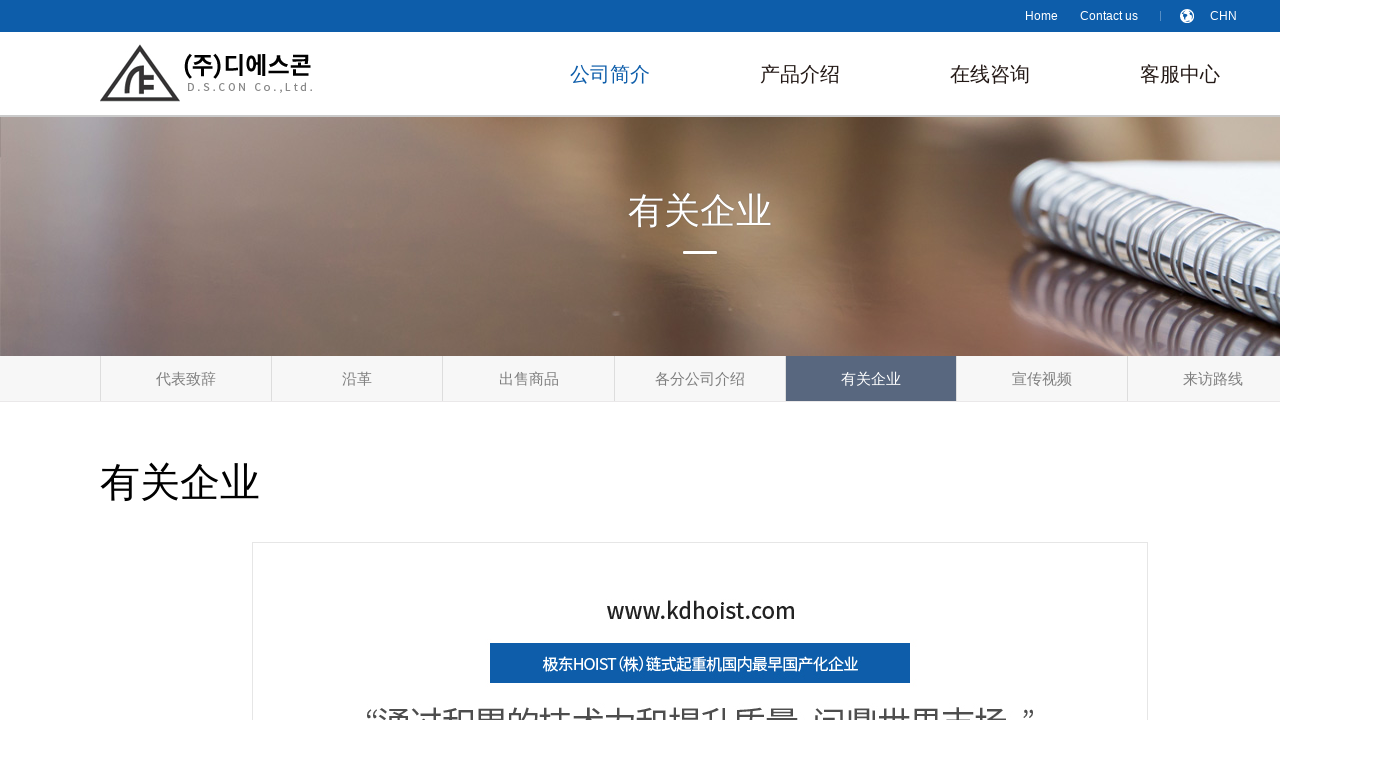

--- FILE ---
content_type: text/html; charset=UTF-8
request_url: https://dscon.co.kr/chn/about/related.php
body_size: 10891
content:
<!DOCTYPE html>
<html lang="ko">
<head>
<meta name="title" content="디에스콘">
<meta name="author" content="OKTOMATO">
<meta http-equiv="X-UA-Compatible" content="IE=edge">
<title>디에스콘</title>
<meta charset="utf-8">
<meta name="viewport" content="width=device-width, initial-scale=1.0">

<link rel="stylesheet" href="/chn/css/default.css" />
<link rel="stylesheet" href="/chn/css/layout.css" />
<link rel="stylesheet" href="/chn/css/bbs.css" />
<link rel="stylesheet" href="/chn/css/contents.css" />

<script type="text/javascript" src="https://code.jquery.com/jquery-1.11.2.js"></script>
<script src="//code.jquery.com/ui/1.11.0/jquery-ui.js"></script>
<script type="text/javascript" src="/chn/js/jquery.bxslider.min.js"></script>
<script type="text/javascript" src="/chn/js/html5.js"></script>
<script type="text/javascript" src="/chn/js/common.js"></script>
<script type="text/javascript" src="/chn/js/commonUI.js"></script>

<!-- Google Tag Manager -->

<script>(function(w,d,s,l,i){w[l]=w[l]||[];w[l].push({'gtm.start':

new Date().getTime(),event:'gtm.js'});var f=d.getElementsByTagName(s)[0],

j=d.createElement(s),dl=l!='dataLayer'?'&l='+l:'';j.async=true;j.src=

'https://www.googletagmanager.com/gtm.js?id='+i+dl;f.parentNode.insertBefore(j,f);

})(window,document,'script','dataLayer','GTM-K5WLMLH7');</script>
<!-- End Google Tag Manager -->


<!--[if lt IE 9]>
	<link rel="stylesheet" href="/chn/css/ie8.css" />
	<script src="/chn/js/respond.min.js"></script>
<![endif]-->
<!--[if lte IE 8]>
	<style>
	body{font-family: 'Malgun Gothic';}
	</style>
<![endif]-->

<script type="text/javascript">
  (function (w) {
    // version check
    var ua = window.navigator.userAgent;
    var msie = ua.indexOf("MSIE ");
    if (msie > 0 && parseInt(ua.substring(msie + 5, ua.indexOf(".", msie)), 10) < 7) {
      //IE6으로 접근했을때 리턴하는 페이지
      location.href = '/NoticeIE6.asp';
    }
  })(window);
</script>
<script>
function setViewPort() {
	 var windowWidth = window.innerWidth || document.documentElement.clientWidth || document.body.clientWidth;
	if (windowWidth <= 420 ){
		$("meta[name=viewport]").attr("content", "width=420, target-densitydpi=device-dpi , user-scalable=no");
	} else {
		$("meta[name=viewport]").attr("content", "width=device-width, initial-scale=1.0, maximum-scale=1.0, minimum-scale=1.0, user-scalable=no, target-densitydpi=medium-dpi");
	}
}
setViewPort();

</script>

</head>
<body>
<!-- Mirae Script Ver 2.0 -->
<script async="true" src="//log1.toup.net/mirae_log_chat_common.js?adkey=srycj" charset="UTF-8"></script>
<!-- Mirae Script END Ver 2.0 -->

<dl class="accessibilityWrap">
  <dt class="blind"><strong> 바로가기  메뉴</strong></dt>
  <dd><a href="#container">컨텐츠바로가기</a></dd>
  <dd><a href="#lnb">주메뉴바로가기</a></dd>
  <dd><a href="#footer">하단메뉴바로가기</a></dd>
</dl>
<div id="wrap" >
	<div class="wrap_inner">
	<div class="movieBox_bg"></div>
<header id="header" >
	<div class="header_inner">
		<section id="utill" >
			<h2 class="blind">유틸메뉴</h2>
			<div class="inner">
				<div class="inner_box">
					<div class="gnb">
						<ul>
							<li><a href="/chn">Home</a></li>
							<li><a href="/chn/about/location.php">Contact us</a></li>
						</ul>
					</div><!-- gnb -->

					<div class="langArea">
						<button class="sel_lang">CHN</button>
						<div class="lst_lang">
							<ul>
								<li><a href="/">KOR</a></li>
								<li><a href="/eng">ENG</a></li>
								<li><a href="/chn">CHN</a></li>
								<li><a href="/jpn">JPN</a></li>
							</ul>
						</div><!-- lst -->
					</div><!-- langArea -->
					<script type="text/javascript">
						$(".sel_lang").click(function(){
							$(".lst_lang").slideToggle(400);
						});
					</script>
				</div><!-- inner_box -->
			</div><!-- inBox -->
		</section><!-- utill -->

		<section id="lnbArea">
			<h1 class="h_logo"><a href="/chn"><img src="/chn/images/common/h_logo.jpg" alt="디에스콘"></a></h1>
			<div class="lnb">
				<ul  class="lnb_list">
					<li><a href="/chn/about/ceo.php">公司简介</a></li>
					<li><a href="/chn/product/product1.php?ptype=list&catcode=102100100">产品介绍</a></li>
					<li><a href="/chn/inquiry/inquiry.php">在线咨询</a></li>
					<li><a href="/chn/contact/notice.php">客服中心</a></li>
				</ul><!-- lnb_list -->
			</div><!-- lnb  -->
		</section><!-- lnbArea -->
	</div><!-- header_inner -->
</header><!-- header -->
<div class="depth_bg"></div>

<div id="allMenu">
	<div class="inner">
		<div class="lst">
			<ul>
				<li>
					<a href="/chn/about/ceo.php" class="blind">公司简介</a>
					<div class="depth2_1 dep2">
						<ul>
							<li><a href="/chn/about/ceo.php">代表致辞</a></li>
<li><a href="/chn/about/history.php">沿革</a></li>
<li><a href="/chn/about/item.php">出售商品</a></li>
<li><a href="/chn/about/branch.php">各分公司介绍</a></li>
<li><a href="/chn/about/related.php">有关企业</a></li>
<li><a href="/chn/about/video.php">宣传视频</a></li>
<li><a href="/chn/about/location.php">来访路线</a></li>
						</ul>
					</div><!-- depth2_1 -->
				</li>
				<li>
					<a href="/chn/product/product1.php?ptype=list&catcode=102100100" class="blind">产品介绍</a>
					<div class="depth2_2 dep2">
						<ul>
							<li><a href="/chn/product/product1.php?ptype=list&catcode=102100100">滚动轴承</a></li>
<li><a href="/chn/product/product2.php?ptype=list&catcode=102101100">LM guide</a></li>
<li><a href="/chn/product/product3.php?ptype=list&catcode=102102100">Ball Screw</a></li>
<li><a href="/chn/product/product4.php?ptype=list&catcode=102103100">其他配件</a></li>
<li><a href="/chn/product/product5.php?ptype=list&catcode=102104100">資料室</a></li>						</ul>
					</div><!-- depth2_2 -->
				</li>
				<li>
					<a href="/chn/inquiry/inquiry.php" class="blind">在线咨询</a>
					<div class="depth2_3 dep2">
						<ul>
							<li><a href="/chn/inquiry/inquiry.php">在线咨询</a></li>
						</ul>
					</div><!-- depth2_3 -->
				</li>
				<li>
					<a href="/chn/contact/notice.php" class="blind">客服中心</a>
					<div class="depth2_4 dep2">
						<ul>
							<li><a href="/chn/contact/notice.php">公告事项</a></li>
<li><a href="/chn/contact/faq.php">常见咨询问题</a></li>
						</ul>
					</div><!-- depth2_4 -->
				</li>
			</ul>
		</div><!-- lst  -->
	</div>
</div><!-- allMenu -->
<div id="allMenu_bg"></div>

<script type="text/javascript">
	$(".lnb_list li a , #allMenu").mouseover(function(){
		$("#allMenu").stop().slideDown(200);
	});//mouseover

	$("#allMenu").mouseout(function(){
		$("#allMenu").stop().slideUp(200);
	});//mouseout
</script>
<div id="sub_visual">
	<h3 class="blind">서브비주얼영역</h3>
	<!-- <img src="/images/sub_visual/sub_visual1_5_0.jpg" alt=""> 서브비주얼 페이지마다 다를 경우-->
	<img src="/chn/images/common/sub_visual1.jpg" alt=""> <!-- 서브비주얼 dep1 마다 다를 경우 -->
	<!-- <img src="/images/sub_visual/sub_visual1.jpg" alt=""> 모두 같을 경우-->

	<div class="title_sub clearfix">
		<div class="inner">
			<h3>有关企业</h3>
			<h4></h4>
		</div><!-- inner -->
	</div> <!-- title_sub -->
</div><div id="snbPath" class="">
	<div class="lst_snb">
					<ul class="s7">
				<li><a href="/chn/about/ceo.php">代表致辞</a></li>
<li><a href="/chn/about/history.php">沿革</a></li>
<li><a href="/chn/about/item.php">出售商品</a></li>
<li><a href="/chn/about/branch.php">各分公司介绍</a></li>
<li><a href="/chn/about/related.php">有关企业</a></li>
<li><a href="/chn/about/video.php">宣传视频</a></li>
<li><a href="/chn/about/location.php">来访路线</a></li>
			</ul>
			</div><!-- lst_snb -->
</div><!-- snbPath -->

<script>
	$(function(){
		$(".lst_snb ul li:eq("+(subNum-1)+")").addClass("on");
	})
</script><section id="container" class="sub">
	<div class="container_inner">
		<section id="contentsArea">
			<h3 class="blind">서브 컨텐츠영역</h3>
			<div class="inner">
				<section id="related" class="contents">
					<h4>有关企业</h4>

					<div class="cont_area">
						<div class="cont_box">
							<div class="img"><a href="http://www.kdhoist.com" target="_blank"><img src="../images/about/img_related.jpg" alt=""></a></div>
							<div class="txt_box">
								网站 : <a href="http://www.kdhoist.com" target="_blank">http://www.kdhoist.com</a><span>/</span>电话号码 : (031)492-5311<span>/</span>总公司及工厂 : (15423)京畿道安山市檀园区 Haebong 路 119(半月工业园 B-607-14)
							</div>
						</div>

					</div>

				</section><!-- contents -->
			</div><!-- inner -->
		</section><!-- contentsArea -->
	</div><!-- container_inner -->
</section><!-- sub container  -->
<footer id="footer">
	<div class="footer_inner inBox">
		<!-- <div class="f_logo"><img src="/chn/images/common/f_logo.png" alt=""></div> -->
		<address>
			京畿道安山市常绿区八谷Dure-gil 25-15（八谷二洞 464号）<span class="bar"></span>
			电话 : 031-492-2546 (代)<span class="bar"></span>
			传真 : 031-492-2548<span class="bar"></span>
			电子邮件 : dscon31580@dscon.co.kr
			<div class="copyright">Copyright ⓒ 2017 D.S.CON Co.,Ltd. All Rights Reserved.</div>
		</address>
	</div><!-- footer_inner -->

	<div class="gotop"><img src="/chn/images/common/img_gotop.gif" /></div>
	<script>
	$(".gotop").hide();
	$(document).ready(function(){
		var speed = 500; // 스크롤속도
		$(".gotop").css("cursor", "pointer").click(function(){
			$('body, html').animate({scrollTop:0}, speed);
		});

		$(window).scroll(function () {
			if ($(this).scrollTop() > 100) {
				$('.gotop').fadeIn();
			} else {
				$('.gotop').fadeOut();
			}
		});
	});
	</script>

</footer>
</div><!-- navi_wrap -->
<script>
	function go_url(url){
	    if(url != '') window.open(url,'_blank');
	}
	function go_to_top(){
		$("html, body").stop().animate({scrollTop:0},600);
	}
</script>

		</div><!-- wrap_inner -->
	</div><!-- wrap -->

<script type="text/javascript">
	var leaveTimeOut;
	var pageNum = "1";
	var subNum = "5";
	var thirdNum = "0";
	var gnb = pageNum;

$(function(){
	var pageNum = gnb;
	var $gnb = $('.lnb_list>li');
	var $snb = $('.snb_list>li');
	var $depth2 = $gnb.filter(":eq("+(pageNum-1)+")").find(">ul>li");
	var $arr = $(".header_inner").find(".arr")

	function init(){
		if (!(pageNum == 0)){
			$gnb.filter(":eq("+(pageNum-1)+")").addClass("on").find(".depth2").slideDown(300);
			$gnb.filter(":eq("+(pageNum-1)+")").addClass("on").find(".depth2").css("display","none").find("ul li").eq(subNum-1).addClass("on");
			$snb.eq(subNum-1).addClass("on").find(".s_depth2 ul li").eq(thirdNum-1).find("a").addClass("on");
			$snb.eq(subNum-1).find(".s_depth2").css("display","block");
		}
		currentItem = $gnb.filter(":eq("+(gnb-1)+")");
	}

	init();
});//ready


</script>
</body>
</html>

--- FILE ---
content_type: text/css
request_url: https://dscon.co.kr/chn/css/default.css
body_size: 9351
content:
@charset "utf-8";
@import url(http://fonts.googleapis.com/earlyaccess/notosanskr.css);
@import url('//cdn.rawgit.com/hiun/NanumSquare/master/nanumsquare.css'); /* 400, 700 Nanum Square*/



/* http://meyerweb.com/eric/tools/css/reset/ v2.0 | 20110126*/

html, body, div, span, applet, object, iframe,
h1, h2, h3, h4, h5, h6, p, blockquote, pre,
a, abbr, acronym, address, big, cite, code,
del, dfn, em, img, ins, kbd, q, s, samp,
small, strike, strong, sub, sup, tt, var,
b, u, i, center,
dl, dt, dd, ol, ul, li,
fieldset, form, label, legend,
table, caption, tbody, tfoot, thead, tr, th, td,
article, aside, canvas, details, embed,
figure, figcaption, footer, header, hgroup,
menu, nav, output, ruby, section, summary,
time, mark, audio, video,button {
	margin: 0;
	padding: 0;
	border: 0;
	font-size: 100%;
	font: inherit;
	vertical-align: baseline;
	font-family: 'Noto Sans KR', 'Myriad Pro', 'Malgun Gothic', sans-serif ;
	word-wrap: break-word;
}
body{overflow-y: scroll;overflow-x: auto;font-size: 14px;line-height: 1;}/*1em*/
img.map, map area{
 /* outline: none; */
border:0;
}
a:hover{text-decoration: none;}
img{max-width: 100%	; vertical-align: middle;}
/* form */
form{margin:0;padding:0}
fieldset{margin:0;padding:0;border:0 none}
legend{visibility:hidden;overflow:hidden;position:absolute;top:0;left:0;width:0;height:0;padding:0;font-size:0;line-height:0}
input,select,textarea{margin:0;padding:0;vertical-align:middle}
label,button{cursor:pointer}
caption{visibility:hidden;position:absolute;top:0;left:0;width:0;height:0;margin:0;padding:0;background:none;font-size:0;line-height:0}

/* HTML5 display-role reset for older browsers */
article, aside, details, figcaption, figure, footer, header, hgroup, menu, nav, section {display: block;}

ol, ul {list-style: none;}
blockquote, q {quotes: none;}
blockquote:before, blockquote:after,q:before, q:after {content: '';content: none;}
table {border-collapse: collapse;border-spacing: 0; word-break: break-all;}

/* basic */
.d-n{display:none}
.fw-n{font-weight: normal !important;}
.ta-c{text-align:center !important}
.ta-l{text-align:left !important}
.ta-r{text-align:right !important}
.v-t{vertical-align:top !important}
.v-m{vertical-align:middle !important}
.v-b{vertical-align:bottom !important}
.f-l{float:left !important}
.f-r{float:right !important}
.f-n{float:none !important}
.bg-n{background:none !important}
.bd-n{border:none !important}
.blind{visibility:hidden;position:absolute;top:0;left:0;width:0;height:0;margin:0;padding:0;background:none;font-size:0;line-height:0}
.accessibilityWrap{}
.accessibilityWrap dd a{display:block;position:absolute;top:-10000px;left:0;z-index:500;width:100%;font-size:1.3em;text-align:center}
.accessibilityWrap dd a:hover,.accessibilityWrap dd a:focus,.accessibilityWrap dd a:active{position:absolute;top:0;z-index:500;padding:15px 0;background:#1d60a7;font-weight:bold;color:#fff}

/* link */
a{text-decoration:none;cursor:pointer}
a:link{color:#7e7e7e}
a:visited{color:#7e7e7e}
/*a:hover{color:#333}
a:focus{color:#333}
a:active{color:#333} */

/* Button */
button{margin:0;padding:0;border:none;background:none}
button.btn{display:inline-block;*overflow:visible;cursor:pointer;}
button,button.btn{vertical-align:middle}



/* 버튼 */
.buttons {*zoom:1; max-width:1200px; margin:15px auto;}
.buttons:after {content:""; display:block; clear:both;}
.buttons .cen {text-align:center;}
.buttons .cen input[type=submit],.buttons .cen input[type=cancel],.buttons .cen button {*margin:0 2px;}
.buttons .fr {float:right;}
.buttons .fl {float:left;}
.buttons a {text-decoration:none;}
.buttons a,.buttons input {vertical-align:top;}

.btn-pack {display:inline-block;overflow:visible;position:relative;margin:0;padding:0 10px;color:#fff !important;text-decoration:none !important;vertical-align:top;white-space:nowrap;cursor:pointer; border:1px solid #3c3c3b;  outline:0; box-sizing: border-box; -webkit-box-sizing: border-box; -moz-box-sizing: border-box; background:#3c3c3b; }
.btn-pack.focus { color:#fff; border:1px solid #bb1218; border-bottom-color:#b10a10;background:#dd0709; }
.btn-pack.dark { color:#fff; border:1px solid #676767; border-bottom-color:#4c4c4c; background:#7d7d7d; }

.btn-pack.medium {height: 38px; padding: 0 33px; line-height: 38px; font-size: 14px;}
.btn-pack.large {height:32px;padding:0 18px;line-height:30px;font-size:14px;font-weight:700;}
.btn-pack.xlarge {height:38px;padding:0 23px;line-height:36px;font-size:16px;font-weight:700;}
.btn-pack.small {height:21px;padding:0 10px;line-height:19px;font-size:11px;}

.btn-pack.comment {width:110px; height:62px;padding:0;line-height:60px;font-size:18px;font-weight:400;}
.btn-pack:hover,
.btn-pack:active,
.btn-pack:focus{color:#ddd}
.btn-pack.focus:hover,
.btn-pack.focus:active,
.btn-pack.focus:focus{color:#fff}
.btn-pack.dark:hover,
.btn-pack.dark:active,
.btn-pack.dark:focus{color:#fff}

input.btn-pack.medium ,button.btn-pack.medium {*height:28px;}
input.btn-pack.large ,button.btn-pack.large {*height:34px;}
input.btn-pack.xlarge ,button.btn-pack.xlarge {*height:40px;}
input.btn-pack.small ,button.btn-pack.small {*height:23px;}



/* input */

.wp5 {width:5%;}
.wp7 {width:7%;}
.wp8{width:8%;}
.wp10 {width:10%;}
.wp15 {width:15%;}
.wp20 {width:20%;}
.wp24 {width:24%;}
.wp25 {width:25%;}
.wp30 {width:30%;}
.wp35 {width:35%;}
.wp40 {width:40%;}
.wp45 {width:45%;}
.wp48{width: 48%;}
.wp48_5 {width:48.5%;}
.wp49 {width:49%;}
.wp49_5 {width:49.5%;}
.wp50 {width:50%;}
.wp55 {width:55%;}
.wp60 {width:60%;}
.wp65 {width:65%;}
.wp70 {width:70%;}
.wp75 {width:75%;}
.wp80 {width:80%;}
.wp85 {width:85%;}
.wp90 {width:90%;}
.wp95 {width:95%;}
.wp100 {width:100%;}

.mt0{margin-top: 0 !important;}
.mt1p{margin-top: 1%;}
.mt2p{margin-top: 2%;}
.mt3p{margin-top: 3%;}
.mt4p{margin-top: 4%;}
.mt5p{margin-top: 5%;}
.mt6p{margin-top: 6%;}
.mt7p{margin-top: 7%;}
.mt8p {margin-top:8%;}
.mt9p {margin-top:9%;}
.mt10p {margin-top:10%;}
.mt15p {margin-top:15%;}
.mt20p {margin-top:20%;}
.mt25p {margin-top:25%;}
.mt30p {margin-top:30%;}
.mt35p {margin-top:35%;}
.mt40p {margin-top:40%;}
.mt45p {margin-top:45%;}
.mt50p {margin-top:50%;}

.mb0{margin-bottom: 0 !important;}
.mb1p{margin-bottom: 1%;}
.mb2p{margin-bottom: 2%;}
.mb3p{margin-bottom: 3%;}
.mb4p{margin-bottom: 4%;}
.mb5p{margin-bottom: 5%;}
.mb6p{margin-bottom: 6%;}
.mb7p{margin-bottom: 7%;}
.mb8p {margin-bottom:8%;}
.mb9p {margin-bottom:9%;}
.mb10p {margin-bottom:10%;}
.mb15p {margin-bottom:15%;}
.mb20p {margin-bottom:20%;}
.mb25p {margin-bottom:25%;}
.mb30p {margin-bottom:30%;}
.mb35p {margin-bottom:35%;}
.mb40p {margin-bottom:40%;}
.mb45p {margin-bottom:45%;}
.mb50p {margin-bottom:50%;}

.ml0{margin-left: 0 !important;}
.ml1p{margin-left: 1%;}
.ml2p{margin-left: 2%;}
.ml3p{margin-left: 3%;}
.ml4p{margin-left: 4%;}
.ml5p{margin-left: 5%;}
.ml6p{margin-left: 6%;}
.ml7p{margin-left: 7%;}
.ml8p {margin-left:8%;}
.ml9p {margin-left:9%;}
.ml10p {margin-left:10%;}
.ml15p {margin-left:15%;}
.ml20p {margin-left:20%;}
.ml25p {margin-left:25%;}
.ml30p {margin-left:30%;}
.ml35p {margin-left:35%;}
.ml40p {margin-left:40%;}
.ml45p {margin-left:45%;}
.ml50p {margin-left:50%;}

.mr0{margin-right: 0 !important;}
.mr1p{margin-right: 1%;}
.mr2p{margin-right: 2%;}
.mr3p{margin-right: 3%;}
.mr4p{margin-right: 4%;}
.mr5p{margin-right: 5%;}
.mr6p{margin-right: 6%;}
.mr7p{margin-right: 7%;}
.mr8p {margin-right:8%;}
.mr9p {margin-right:9%;}
.mr10p {margin-right:10%;}
.mr15p {margin-right:15%;}
.mr20p {margin-right:20%;}
.mr25p {margin-right:25%;}
.mr30p {margin-right:30%;}
.mr35p {margin-right:35%;}
.mr40p {margin-right:40%;}
.mr45p {margin-right:45%;}
.mr50p {margin-right:50%;}


/* input ST */
.inputST1 {border: 1px solid #d1d1d1; height: 2em; padding: 0 1%; color: #666; -webkit-box-sizing: border-box;-moz-box-sizing: border-box;box-sizing: border-box; -webkit-appearance: none; -moz-appearance: none; -webkit-border-radius:0px;}input.wp5{width: 5%;}
input.wp7{width: 7%;}
input.wp10{width: 10%;}
input.wp20{width: 20%;}
input.wp25{width: 25%;}
input.wp30{width: 30%;}
input.wp40{width: 40%;}
input.wp50{width: 50%;}
input.wp60{width: 60%;}
input.wp70{width: 70%;}
input.wp80{width: 80%;}
input.wp90{width: 90%;}
input.wp100{width: 100%;}

/* selectST */
.selectST1 {border: 1px solid #d1d1d1;height: 2em; padding: 0 0 0 1%; background-color:#fff ;color: #666; -webkit-box-sizing: border-box;-moz-box-sizing: border-box;box-sizing: border-box; -webkit-border-radius: 0px; }

select.wp5{width: 5%;}
select.wp7{width: 7%;}
select.wp10{width: 10%;}
select.wp20{width: 20%;}
select.wp25{width: 25%;}
select.wp30{width: 30%;}
select.wp40{width: 40%;}
select.wp50{width: 50%;}
select.wp60{width: 60%;}
select.wp70{width: 70%;}
select.wp80{width: 80%;}
select.wp90{width: 90%;}
select.wp100{width: 100%;}

/* textareaST1 */
.textareaST1 {border: 1px solid #d1d1d1;height: 10em;padding:2%; background: #fff;resize:none; color: #666; -webkit-box-sizing: border-box;-moz-box-sizing: border-box;box-sizing: border-box; -webkit-appearance: none; -moz-appearance: none; -webkit-border-radius:0px; }
textarea.wp100{width: 100%;}
textarea.h1em{height: 1em;}
textarea.h2em{height: 2em;}
textarea.h3em{height: 3em;}
textarea.h4em{height: 4em;}
textarea.h5em{height: 5em;}
textarea.h6em{height: 6em;}
textarea.h7em{height: 7em;}
textarea.h8em{height: 8em;}
textarea.h9em{height: 9em;}
textarea.h10em{height: 10em;}



--- FILE ---
content_type: text/css
request_url: https://dscon.co.kr/chn/css/layout.css
body_size: 15849
content:
@charset "utf-8";
/* 100,300,350,400(r),500,700,900 */

#wrap{min-width: 1400px;font-family: 'Noto Sans KR';font-weight: 400; position: relative;}
#wrap .inBox{max-width: 1200px; margin:0 auto; padding: 3.9% 5%; -webkit-box-sizing: border-box;-moz-box-sizing: border-box;box-sizing: border-box;  }
#wrap .inBox.nopadding{max-width: 1200px; margin:0 auto; padding: 3.9% 0;-webkit-box-sizing: border-box;-moz-box-sizing: border-box;box-sizing: border-box;  }

.btn_pgTop{position: absolute;left: 50%;bottom: 0;margin-left: -600px;width: 10%;width: 1200px;text-align: right;}
.btn_pgTop button{position: absolute;right: 0;bottom: 0;}
.btn_pgTop img{width: 100%; }


/* ----- COMMON ----- */


/* header */
#header{border-bottom: 1px solid #cacaca;}
#header .header_inner{position: relative;height: 115px;}
#header .header_inner:after {display:block; clear:both; content:"";}

#header #utill{position: relative;height: 32px;background: #0d5daa;-webkit-background-size: 100% 100%;background-size: 100% 100%;-webkit-box-sizing: border-box;-moz-box-sizing: border-box;box-sizing: border-box;}
#header #utill .inner{position: relative;max-width: 1200px;height: 32px;margin: 0 auto;text-align: right;-webkit-background-size: 100% 100%;background-size: 100% 100%;}
#header #utill .inner:after{display: block;clear: both;content: "";}
#header #utill .inner .inner_box{display: inline-block;width: auto;}

#header #utill .gnb {display: inline-block;float: left;}
#header #utill .gnb ul{position: relative;}
#header #utill .gnb ul:after{display:block; clear:both; content:"";}
#header #utill .gnb ul li{position: relative;float: left;text-align: center;padding-left: 22px;font-size: 12px;line-height: 32px;}
#header #utill .gnb ul li a{ display: block; color: #fff;}

#header #utill .langArea{display: inline-block;float: left;position: relative;width: 140px;margin-left: 22px;}
#header #utill .langArea:after{content: "";position: absolute; left: 0; top: 50%; width: 1px; height: 10px; margin-top: -5px; background-color: #568ec4;}
#header #utill .langArea .sel_lang{width: 100%; padding: 0 0px 0 50px;text-align: left; font-size: 12px;line-height: 32px;color: #fff; font-weight: 400; background: url(../images/common/bg_lang_sel.png) 20px center no-repeat;}
#header #utill .langArea .lst_lang{display: none;position: absolute; top: 32px;left: 0;z-index: 1000;width: 100%; background-color: #0d5daa;}
#header #utill .langArea .lst_lang ul li{font-weight: 400;border-top: 1px solid #568ec4;}
#header #utill .langArea .lst_lang ul li a{display: block;padding: 0 0px 0 50px;font-size: 12px; color: #fff; line-height: 27px;text-align: left;}

/** header lnbArea **/
#header .header_inner #lnbArea{position: relative;max-width: 1200px; margin:0 auto; -webkit-box-sizing: border-box;-moz-box-sizing: border-box;box-sizing: border-box;}
#header .header_inner #lnbArea:after{display:block; clear:both; content:"";}
#header .header_inner h1.h_logo {float: left;padding: 11px 0;}

#header .header_inner .lnb{float: right;position: relative;top: 37px;right: 0;width: auto;}
#header .header_inner .lnb:after {display:block; clear:both; content:"";}
#header .header_inner .lnb .lnb_list {}
#header .header_inner .lnb .lnb_list:after {display:block; clear:both; content:"";}
#header .header_inner .lnb .lnb_list > li {float:left;position:relative;z-index:100;width: 160px;margin-left: 30px;}
#header .header_inner .lnb .lnb_list > li > a {display: inline-block;padding-bottom: 42px;color: #231916;font-weight: 400;font-size:20px;line-height:0;}
#header .header_inner .lnb .lnb_list > li:first-child > a{margin-left:0;padding-left:0;}
/* #header .header_inner .lnb .lnb_list > li:hover{border-bottom: 2px solid #0d5daa;} */
#header .header_inner .lnb .lnb_list > li > a:hover,
#header .header_inner .lnb .lnb_list > li.on > a{color:#0d5daa; text-decoration:none; }
#header .header_inner .lnb .lnb_list > li:hover .depth2 {display:block;}

#header .header_inner .lnb .lnb_list > li .depth2 {display:block;position:absolute;top: 42px;z-index:99;overflow:hidden;}
#header .header_inner .lnb .lnb_list > li .depth2.s1 {left: -10px;width: 500px;}
#header .header_inner .lnb .lnb_list > li .depth2.s2 {left: -10px;width: 625px;}
#header .header_inner .lnb .lnb_list > li .depth2.s3 {left: -10px;width: 300px;}
#header .header_inner .lnb .lnb_list > li .depth2.s4 {left: -11px;width: 260px;}
#header .header_inner .lnb .lnb_list > li .depth2.s5 {left: -7px;width: 90px;}
#header .header_inner .lnb .lnb_list > li .depth2 ul {position:relative; top:-40px; overflow:hidden; *zoom:1;}
#header .header_inner .lnb .lnb_list > li .depth2 ul:after {content:""; display:block; clear:both; height:0; visibility:hidden;}
#header .header_inner .lnb .lnb_list > li .depth2 ul li {float:left;}
#header .header_inner .lnb .lnb_list > li .depth2 ul li a {display:block; position: relative;padding:14px 13px 14px 13px; font-size:14px;font-weight: 400;color:#666666; }
#header .header_inner .lnb .lnb_list > li .depth2 ul li a:hover{color:#0d5daa;}
#header .header_inner .lnb .lnb_list > li .depth2 ul li.on a {color:#0d5daa;text-decoration:none;border-bottom: 2px solid #0d5daa;}
.depth_bg {height:0; position:absolute; width:100%; z-index:70;background:#f0f0f0; border-bottom: 1px solid #cacaca;}

/** 전체메뉴보기 **/
#header .header_inner .btn_allMenu{float: left;float: right;padding-top: 22px;}

#allMenu{display: none;position: absolute;top: 116px;left:0;z-index: 999;width: 100%;background: url(../images/common/bg_allmenu.png);border-bottom: 1px solid #6e6f71;-webkit-box-sizing: border-box;-moz-box-sizing: border-box;box-sizing: border-box;}
#allMenu .inner{position: relative;max-width: 1200px;margin: 20px auto 40px;}
#allMenu .lst{margin: 0 auto;text-align: right;}
#allMenu .lst > ul{display: inline-block;margin-left: -30px;text-align: left;}
#allMenu .lst > ul:after{display: block;clear: both;content: "";}
#allMenu .lst > ul > li{float: left;width: 160px;margin-left: 30px;}
#allMenu .lst > ul > li > a{display: block;margin-bottom: 10px;padding-bottom: 10px;color: #333;font-size: 18px;line-height: 1.5em;font-weight:500;border-bottom: 1px solid #cacaca;}
#allMenu .lst > ul > li .dep2{ }
#allMenu .lst > ul > li .dep2 ul li {margin-top: 0.3em; }
#allMenu .lst > ul > li .dep2 ul li a{font-size: 14px;line-height: 2em;color: #fff;font-weight: 300;}

#allMenu_bg{display: none;position: absolute;/* top: 0; */left: 0;z-index: 10;width: 100%;height: 100%;/* background: rgba(0,0,0,0.3); */}

/* 푸터 */
#footer{position: relative;background: #40444d;}
#footer .footer_inner{position: relative; padding:37px 0;}
#footer .footer_inner:after{display: block;clear: both;content: "";}
#footer .footer_inner .f_logo{float: left;margin-right: 116px;}
#footer .footer_inner address{/* float: left; */font-size: 13px;color: #fff;text-align: center;}
#footer .footer_inner address span{display: inline-block;margin: 0 10px 0 12px;width: 1px;height: 12px;background: #fff;border-right: 1px solid #696969;font-size: 10px;vertical-align: middle;}
#footer .footer_inner address .copyright{padding: 0; margin-top: 11px; line-height: 1.5em;color: #fff;}

#footer .gotop{ position: absolute; top: -63px; right:0px; z-index: 99999;}
#footer .gotop img{width: 100%;}

/* ----- 메인 ----- */
/* 비주얼 */
#spot_visual{position: relative; overflow: hidden;}
#main_visual {width: 2000px; margin:0 auto;  overflow: hidden;position: relative;left: 50%; height: 530px; margin-left: -1000px; }
#main_visual .lst_visual ul li{text-align: center;}
.lst_visual .bx-controls{position: absolute; bottom: 7%; z-index: 80; width: 1200px;left: 50%; margin-left: -600px; }

/* 비주얼 : bx_PAGER */
.lst_visual .bx-wrapper .bx-pager {text-align: center;font-size: .85em;padding-top: 20px;}
.lst_visual .bx-wrapper .bx-pager .bx-pager-item,
#main_visual .bx-wrapper .bx-controls-auto .bx-controls-auto-item {display: inline-block;*zoom: 1;*display: inline;}
.lst_visual .bx-wrapper .bx-pager.bx-default-pager a {border: 2px solid #fff;text-indent: -9999px;display: block;width: 1.2em;height: 1.2em;margin: 0 5px;/* outline: 0; */-webkit-border-radius: 1em; -moz-border-radius: 1em; border-radius: 1em;-webkit-transition: 0.4s; -moz-transition: 0.4s; -ms-transition: 0.4s; -o-transition: 0.4s; transition: 0.4s; -webkit-box-sizing: border-box;-moz-box-sizing: border-box;box-sizing: border-box;}
.lst_visual .bx-wrapper .bx-pager.bx-default-pager a:hover,.bx-wrapper .bx-pager.bx-default-pager a.active{width: 35px;background: #fff;}

/* 메인 컨텐츠 */
#m_contents{ }
#m_contents:after{display: block;clear: both;content: "";}

/* 공지사항 */
.main_notice {width: 100%;}
.main_notice:after{display:block; clear:both; content:"";}
.main_notice .main_notice_inner{position:relative;overflow:hidden;width: 1200px;margin: 0 auto;}
.main_notice .notice_title {float:left;width: 165px;color:#266bca;font-size: 18px;font-weight:400;line-height:70px;vertical-align: middle;}
.main_notice .notice_title img{margin-right: 13px;margin-bottom: 5px;}
.main_notice #notice_cont {float:left; width: 770px;}
.main_notice #notice_cont li {height:70px;}
.main_notice #notice_cont li a {display: block;float: left; width:600px;margin-right: 20px;line-height:70px; color:#666; font-size:14px;overflow:hidden; text-overflow:ellipsis; white-space:nowrap; -webkit-box-sizing: border-box; -moz-box-sizing: border-box; box-sizing: border-box;}
.main_notice #notice_cont li a > img{margin-left: 10px;margin-bottom: 4px;}
.main_notice #notice_cont li span {float: left;position: relative;width: 120px;padding-left: 20px;line-height:70px;color:#666; font-size:14px;}
.main_notice #notice_cont li span:after{content: '';position: absolute;top: 50%;left:0;width: 1px;height: 16px;margin-top: -8px;background: #bebebe;}
.main_notice .btn_box{position:absolute; right: 0;top:17px;border: 1px solid #c8daf1;}
.main_notice .btn_box a{float: left;}
.main_notice #prev {}
.main_notice #next {border-left: 1px solid #c8daf1;}
.main_notice #more {border-left: 1px solid #c8daf1;}

/* main_cont_top */
.main_cont_top { background: #f4f4f4; }
.main_cont_top .inner {max-width: 1200px;margin: 0 auto;padding: 50px 0;}
.main_cont_top .inner ul {margin-left: -6px;}
.main_cont_top .inner ul:after{display:block; clear:both; content:"";}
.main_cont_top .inner ul li {float: left;position: relative;cursor: pointer;width: 295px;height: 240px;margin-left: 6px;padding: 30px 25px;-webkit-box-sizing: border-box;-moz-box-sizing: border-box;box-sizing: border-box;-webkit-transition: 0.4s;-moz-transition: 0.4s;-ms-transition: 0.4s;-o-transition: 0.4s;transition: 0.4s;}
.main_cont_top .inner ul li.t1{background:#fff;-webkit-background-size: 100% 100%;background-size: 100% 100%;}
.main_cont_top .inner ul li.t2{background:#586680;-webkit-background-size: 100% 100%;background-size: 100% 100%;}
.main_cont_top .inner ul li.t3{background:#fff;-webkit-background-size: 100% 100%;background-size: 100% 100%;}
.main_cont_top .inner ul li.t4{background:#586680;-webkit-background-size: 100% 100%;background-size: 100% 100%;}
.main_cont_top .inner ul li img{position: absolute; top:0; left:0; width:100%;}
.main_cont_top .inner ul li .box_tit {position: relative;margin-bottom: 110px;padding-bottom: 20px;font-size: 18px;z-index: 1000;line-height: 1.2em;color: #1f1f1f;font-weight: 700;text-transform: uppercase;}
.main_cont_top .inner ul li .box_tit:after{position: absolute;bottom: 0;left: 0;content: "";width: 30px;height: 1px;background: #1f1f1f;}
.main_cont_top .inner ul li .box_txt {font-size: 14px;color: #1f1f1f;line-height: 1.5em;font-weight: 400;}
.main_cont_top .inner ul li .btn_more {position: absolute;top: 0px;right: 0px;width: 52px;height: 52px;background: url(../images/main/btn_more_off2.png) bottom right no-repeat; -webkit-transition: 0.4s;-moz-transition: 0.4s;-ms-transition: 0.4s;-o-transition: 0.4s;transition: 0.4s;}
.main_cont_top .inner ul li .box_bg{display: none;position: absolute;top: 0;left: 0;width: 295px;height: 240px;background: url(../images/main/bg_cont_top.png);-webkit-transition: 0.4s;-moz-transition: 0.4s;-ms-transition: 0.4s;-o-transition: 0.4s;transition: 0.4s;}

.main_cont_top .inner ul li.t2 .box_tit, .main_cont_top .inner ul li.t4 .box_tit {color: #fff;}
.main_cont_top .inner ul li.t2 .box_tit:after, .main_cont_top .inner ul li.t4 .box_tit:after{background: #fff;}
.main_cont_top .inner ul li.t2 .box_txt, .main_cont_top .inner ul li.t4 .box_txt {color: #fff;}
.main_cont_top .inner ul li.t2 .btn_more, .main_cont_top .inner ul li.t4 .btn_more{background: url(../images/main/btn_more_off.png) bottom right no-repeat;}

.main_cont_top .inner ul li:hover .box_bg{display: block;}


/* main_cont_bot */
.main_cont_bot {}
.main_cont_bot .inner {max-width: 1200px;margin: 0 auto;padding: 35px 0;text-align: center;}
.main_cont_bot .inner ul {display: table;text-align: center;vertical-align: middle;}
.main_cont_bot .inner ul:after{display:block; clear:both; content:"";}
.main_cont_bot .inner ul li {display: table-cell;padding: 0 47px;vertical-align: middle;-webkit-box-sizing: border-box; -moz-box-sizing: border-box; box-sizing: border-box;}
.main_cont_bot .inner ul li a{margin: 0 37px;}


/* container  : sub*/
#container.sub{}
#container.sub .container_inner{}

/* 서브 비주얼 */
#sub_visual{position: relative; height: 240px; overflow: hidden;}
#sub_visual img{display: block;max-width: inherit;}
#sub_visual{position: relative;width: 100%;margin: 0 auto;-webkit-box-sizing: border-box;-moz-box-sizing: border-box;box-sizing: border-box;}
#sub_visual .title_sub{ display: table; position: absolute; top: 0; left: 0;width: 100%; height: 100%;}
#sub_visual .title_sub .inner{display: table-cell;vertical-align: middle;}
#sub_visual .title_sub .inner:after{ content:""; display:block; clear:both; }
#sub_visual .title_sub .inner h3{position: relative;margin-bottom: 25px;padding-bottom: 25px;font-size: 36px;font-weight: 500;text-align: center;line-height: 1em;color: #fff;text-transform: uppercase;  text-shadow: 0px 0px 1px rgba(61,61,61,0.7);}
#sub_visual .title_sub .inner h3:after{content: "";position: absolute;bottom: 0;left: 50%;width: 34px;height: 3px;margin-left: -17px;background: #fff;-webkit-box-shadow: 0px 0px 1px 0px rgba(61,61,61,0.7); -moz-box-shadow: 0px 0px 1px 0px rgba(61,61,61,0.7); box-shadow: 0px 0px 1px 0px rgba(61,61,61,0.7); -webkit-border-radius: 1px; -moz-border-radius: 1px; border-radius: 1px;}
#sub_visual .title_sub .inner h4{font-size: 16px;text-align: center;color: #fff;font-weight: 400;text-shadow: 0px 0px 1px rgba(61,61,61,0.7);}

/* SNB (path)*/
#snbPath{border-bottom: 1px solid #eae8e9; background-color: #f7f7f7; }
#snbPath .lst_snb{max-width: 1200px; margin:0 auto;}
#snbPath .lst_snb > ul{ border-left:  1px solid #ddd;}
#snbPath .lst_snb > ul:after{clear: both;display: block;content: "";}
#snbPath .lst_snb > ul > li{float: left;width: 33.33%;border-right:  1px solid #ddd;text-align: center;color: #888; -webkit-box-sizing: border-box; -moz-box-sizing: border-box; box-sizing: border-box;}
#snbPath .lst_snb > ul.s1 > li{width: 100%;}
#snbPath .lst_snb > ul.s2 > li{width: 50%;}
#snbPath .lst_snb > ul.s4 > li{width: 20%;}
#snbPath .lst_snb > ul.s5 > li{width: 20%;}
#snbPath .lst_snb > ul.s6 > li{width: 16.66%;}
#snbPath .lst_snb > ul.s7 > li{width: 14.28%;}
#snbPath .lst_snb > ul > li a{display: block;font-size: 15px;line-height: 3em; }

#snbPath .lst_snb > ul > li.on{background: #58677f;color: #fff;}
#snbPath .lst_snb > ul > li.on a{color: #fff;}


/* 서브 */
#contentsArea{position: relative; }
#contentsArea > .inner{max-width: 1200px;min-height: 500px;padding: 60px 0; margin:0 auto; -webkit-box-sizing: border-box;-moz-box-sizing: border-box;box-sizing: border-box;}
#contentsArea > .inner:after{display: block;clear: both;content: "";}
#contentsArea > .inner .contents > h4{font-size: 40px; color: #000; margin-bottom: 40px;}


--- FILE ---
content_type: text/css
request_url: https://dscon.co.kr/chn/css/bbs.css
body_size: 13148
content:
@charset "utf-8";

dl,dt,dd{margin:0;padding:0}
table caption {visibility:hidden; overflow:hidden; width:0; height:0; margin:0; padding:0; font:0/0 Arial;}

.new_icon{display:inline-block; margin-bottom:3px; vertical-align:middle; font-size:0; line-height:0;}

.clearfix {*zoom:1;}
.clearfix:after {content:" "; display:block; clear:both;}
.hide {position:absolute;visibility:hidden;overflow:hidden;width:0;height:0;margin:0;padding:0;font:0/0 Arial;}
.fl {float:left;}
.fr {float:right;}

/* 검색 */
.board_search {*zoom:1; max-width:1200px; margin:0 auto; padding-bottom:15px;}
.board_search:after {content:" "; display:block; clear:both;}
.board_search .total-page {float:right; line-height:28px; margin-right:20px;}
.board_search .total-page span{color:#ff5200;}
.board_search .search {float:left; text-align:right;}
.board_search .search * {vertical-align:top;}
.board_search .search select {width:120px; height:32px; border:1px solid #ddd;}
.board_search .search input[type=text]{width:220px; height:32px; border:1px solid #ddd;}
.board_search button[type=submit]{position:relative; left:-3px; border:none;}
.cate_select select{width:120px; height:32px; border:1px solid #ddd;}

/* 리스트 */
.board_list {max-width:1200px; margin:0 auto;}
.board_list table {width:100%; border-collapse:collapse; border-spacing:0px; border-top:2px solid #000;}
.board_list table thead th{padding:14px 0; font-size:14px; line-height:16px; color:#333; border-bottom:1px solid #c0c2ca;}
.board_list table tbody td .b_type{display:inline-block; padding:0 4px; border-radius:2px; background:#ff7936; color:#fff;}
.board_list table tbody td {padding:8px 0; border-bottom:1px solid #d8d8d8; text-align:center; font-size:13px; line-height:18px; color:#767676;}
.board_list table tbody td.no {font-family:Tahoma; font-size:13px; color:#999;}
.board_list table tbody td.subject {text-align:left; padding-left:10px;}
.board_list table tbody td.name {font-weight:500;}
.board_list table tbody td.date,
.board_list table tbody td.hit {font-family:Tahoma; font-size:13px; color:#999;}
.board_list table tbody td img {vertical-align:middle;}
.board_list table tbody td a {text-decoration:none;}

/* 글작성 */
.board_write{max-width:1200px; margin:0 auto; border-top:2px solid #000;}
.board_write table{border-collapse:collapse; width:100%; }
.board_write th{padding:5px 0; border-bottom:1px solid #ddd; font-size:14px;}
.board_write td{padding:5px 0; border-bottom:1px solid #ddd; font-size:14px;}

/* 상세보기 */
.board_view {max-width:1200px; margin:0 auto;}
.board_view .top {border-top:2px solid #000; position:relative;}
.board_view .top .title {color:#555; font-size:14px; line-height:1.3em; padding:15px 10px; background:#fff; border-bottom:1px solid #bebebe; font-weight:500;}
.board_view .top .info {*zoom:1; padding:15px 0 15px 10px; color:#555; font-size:13px; line-height:normal; border-bottom:1px solid #ccc;}
.board_view .top .info span{margin-left:15px;}
.board_view .top .info span:first-child{margin-left:0;}
.board_view .top .info .board_view_file{float:right; padding-right:20px;}
.board_view .body {padding:20px 20px; border-bottom:1px solid #d8d8d8; font-size:1em; line-height: 1.5em;position:relative;}
.board_view .body .img_area{margin:20px 0; font-size:0;line-height:0;}
.board_view .body .board_view_list{padding:10px 20px; border:1px solid #ddd; border-top:none; position:absolute; right:0; top:0;}
.board_view .body .board_view_list.on{display: block !important;}
.board_view .body .board_view_list li{font-size:13px; line-height:18px;}

/* 이전글,다음글 */
.prev_next {max-width:1200px; margin:0 auto; border-top:1px solid #d8d8d8; border-bottom:1px solid #d8d8d8;}
.prev_next dl {width:100%; overflow:hidden; clear:both;}
.prev_next dt {float:left; width:15%; padding:14px 0; font-size:14px; line-height:16px; color:#333; font-weight:500; text-align:center; background:#f5f5f5;}
.prev_next dd {float:left; padding:14px 0 14px 20px; font-size:13px; line-height:16px;}
.prev_next .prev {border-bottom:1px solid #eee;}

/* 페이지목록 */
.paginate_wrap{padding:20px 0; text-align:center;}
ul.pagination{display:inline-block; padding:0; margin:0;}
ul.pagination li{display:inline;}
ul.pagination li a{float:left; width:26px; height:17px; padding:4px 0; color:#777; margin: 0 4px; text-decoration:none; border:1px solid #ddd; transition:background-color .3s;}
ul.pagination li a.active {background-color:#555; color:#fff; border:1px solid #555;}
ul.pagination li a:hover:not(.active) {background-color: #555; color:#fff;}
ul.pagination .prev a{padding:4px 0; width:26px; margin-right:15px; text-indent:-9999px; font-size:0; background:url("../images/bbs/paginate.gif") 0 0 no-repeat; background-position: -25px 50%;}
ul.pagination .next a{padding:4px 0; width:26px; margin-left:15px; text-indent:-9999px; font-size:0; background:url("../images/bbs/paginate.gif") 0 0 no-repeat; background-position: -50px 50%;}
ul.pagination .first a{padding:4px 0; width:26px; text-indent:-9999px; font-size:0; background:url("../images/bbs/paginate.gif") 0 0 no-repeat; background-position: 0 50%;}
ul.pagination .last a{padding:4px 0; width:26px; text-indent:-9999px; font-size:0; background:url("../images/bbs/paginate.gif") 0 0 no-repeat; background-position: -75px 50%;}

/* 파일 이미지 첨부 클래스	*/
.fileadd1{border: 1px solid #E7E7E7;background-color:#FFFFFF ;}
.fileadd2{border: 1px solid #EAEAEA;}
.fileadd3{color :#666666; font-size: 8pt; font-family: '돋음',Dotum;padding:0 2px 0 0; TEXT-DECORATION: none;line-height:15px;}
.fileadd4 {color :#FA5B2C; font-size: 8pt; font-family: '돋음',Dotum;padding:0 2px 0 0;font-weight:bold; TEXT-DECORATION: none;line-height:15px;}
.popbox2 {
	background-color: #FFFFFF; border:1px solid #D5D5D5;padding:5px;
	scrollbar-face-color:#FFFFFF;
 scrollbar-shadow-color:#D2D2D2;
 scrollbar-highlight-color:#D2D2D2;
 scrollbar-3dlight-color:#ffffff;
 scrollbar-darkshadow-color:#ffffff;
 scrollbar-track-color:#F3F3F3;
 scrollbar-arrow-color:#D2D2D2;
}

/* faq */
.faq_wrap{margin-bottom: 30px;}
.faq_wrap #rental_faq .faq_q{position: relative;margin-bottom: 3px;padding: 15px 20px 15px 70px;border: 1px solid #e1e1e1;background: #f2f2f2;font-size: 16px;line-height: 1.5em;cursor: pointer; -webkit-box-sizing: border-box; -moz-box-sizing: border-box; box-sizing: border-box;}
.faq_wrap #rental_faq .faq_q span{position: absolute;top: 15px;left: 30px;margin-right: 30px;font-size: 22px;color: #e2521e;}
.faq_wrap #rental_faq .faq_a{position: relative;margin-bottom: 15px;padding: 15px 20px 50px 70px;border:1px solid #d9d9d9;color: #777;font-size: 16px;line-height: 1.5em;}
.faq_wrap #rental_faq .faq_a span{position: absolute;top: 15px;left: 30px;margin-right: 30px;font-size: 22px;color: #21b6b4;}


/* 문의 */
.inquiry{border-top:2px solid #000;}
.inquiry table {width:100%; border-collapse:collapse; border-spacing:0px;}
.inquiry table tbody th {padding:8px 10px 0 35px; height:26px; border-bottom:1px solid #d8d8d8; color:#000; text-align:left; vertical-align:top; font-weight:normal; color:#666;}
.inquiry table tbody td {padding:8px 20px; border-bottom:1px solid #d8d8d8;}
.inquiry img {vertical-align:middle;}
.inquiry .required{color:#f00000;}
.s_btn{width:150px; height:45px; line-height:45px; background:#222; color:#fff; border:none; cursor:pointer;}

/* 매장검색 */
.store{max-width:1200px; margin:0 auto;}
.store .search_area{margin-bottom:20px;}
.store .search_area select{vertical-align:middle;}
.store .search_btn{}
.store .search_table table{width:100%; border-collapse:collapse; border-top:2px solid #000;}
.store .search_table thead th{padding:14px 0; font-size:14px; line-height:16px; color:#333; border-bottom:1px solid #c0c2ca;}
.store .search_table tbody td{padding:11px 0 11px 0; font-size:14px; line-height:17px; color:#666; border-bottom:1px solid #e5e5e5; text-align:center;}





/* 이벤트 */
.event{max-width:1200px; margin:0 auto;}
.event ul li{*zoom:1; padding:20px 10px 20px 0; border-bottom:1px solid #ddd; position:relative;}
.event ul li:first-child{border-top:1px solid #ddd;}
.event ul li:after{display:block;content:"";clear:both;}
.event ul li .event_img{float:left; display:block; width:auto; }
.event ul li .event_txt{float:left; width:600px; margin-left:35px;}
.event ul li .event_txt dt{font-size:16px; color:#000; font-weight:normal;}
.event ul li .event_txt .event_info1{padding:5px 0;}
.event ul li .event_txt .event_info1 span{font-size:8pt; margin-left:5px;}
.event ul li .event_txt .event_info1 span:first-child{margin-left:0;}
.event ul li .event_chk{position:absolute; right:0; top:6px;}







/* 동영상 */
.bbs_video{max-width:1200px; padding:25px 0; border-top:1px solid #ddd; border-bottom:1px solid #d8d8d8; margin:0 auto; overflow:hidden;}
.bbs_video ul{*zoom:1;display: -webkit-flex; display:-ms-flexbox; display: flex; -webkit-flex-wrap: wrap; -ms-flex-wrap: wrap; flex-wrap: wrap; -webkit-flex-flow: row wrap; -ms-flex-flow: row wrap; flex-flow: row wrap;}
.bbs_video ul:after {content:" "; display:block; clear:both;}
.bbs_video ul li {float: left; position:relative;width:300px; height:auto; margin: 25px 50px; overflow:hidden; }
.bbs_video ul li a {display:block;margin-top: 20px;font-size: 18px;line-height: 2em;color: #1f1f1f;white-space:nowrap; overflow:hidden; text-overflow:ellipsis;}
.bbs_video ul li p {margin-top: 5px;font-size: 13px;color: #6b6b6b;}
.bbs_video ul li p:after{display:block; clear:both; content:"";}
.bbs_video ul li p .date{float: left;}
.bbs_video ul li p .hit{float: right;}
.bbs_video ul li .video_img {position: relative;height:0;padding-bottom:200px;border:1px solid #d8d8d8;-webkit-box-sizing: border-box; -moz-box-sizing: border-box; box-sizing: border-box;}
.bbs_video ul li .video_img > img{position: absolute;top:0;bottom:0;left:0;right:0;margin:auto;max-width:100%;max-height:100%;}
.bbs_video ul li .video_img .over{position: absolute; bottom: 0%;left: 0; width: 100%; height: 100%; background: url(../images/bbs/bg_video.png) left top repeat; vertical-align: middle;text-align: center; color: #fff; -webkit-transition: 0.4s; -moz-transition: 0.4s; -ms-transition: 0.4s; -o-transition: 0.4s; transition: 0.4s;}
.bbs_video ul li .video_img .over .over_inner{display: table;width: 100%;height: 100%;vertical-align: middle;}
.bbs_video ul li .video_img .over .over_inner span{display: table-cell;vertical-align: middle; }

/* 제품소개 */
/* ------ tab ------ */
.m_board .lst_tab ul li.on{color: #2494d8;font-weight: bold;}
.m_board .lst_tab ul li.on a{color: #2494d8;}
.m_board .tab_cont .cont{display: none;z-index: 0;text-align: center;}
.m_board .tab_cont .cont.on{display: block; z-index: 1;}
.m_board .tab_cont .cont img{max-width: 100%;}

.product_tab {margin-bottom: 30px;-webkit-box-sizing: border-box; -moz-box-sizing: border-box; box-sizing: border-box;}
.product_tab ul {}
.product_tab ul:after{display:block; clear:both; content:"";}
.product_tab ul li {float: left;}
.product_tab ul li a {position: relative;margin-left: 22px;padding-left: 22px;font-size: 14px;color: #777;line-height: 2.5em;}
.product_tab ul li a:after{position: absolute;top: 50%;left: 0;content: '';width: 2px;height: 2px;background: #365ead;}
.product_tab ul li:first-child a{margin-left: 0;padding-left: 0;}
.product_tab ul li:first-child a:after{display: none;}

.product_list{max-width:1200px; margin:0 auto; overflow:hidden;}
.product_list ul{*zoom:1;margin-left: -20px;}
.product_list ul:after {content:" "; display:block; clear:both;}
.product_list ul li {float: left;*zoom:1; position:relative;width:590px;height: 215px;margin-left: 20px;margin-bottom: 20px; border: 1px solid #fff;overflow:hidden; -webkit-box-sizing: border-box; -moz-box-sizing: border-box; box-sizing: border-box;-webkit-transition: 0.4s; -moz-transition: 0.4s; -ms-transition: 0.4s; -o-transition: 0.4s; transition: 0.4s;}
.product_list ul li:after{display:block; clear:both; content:"";}
.product_list ul li .box_img {float: left;}
.product_list ul li .box_img img {}
.product_list ul li .box_txt {float: left;width: 341px;padding: 30px 20px 115px 30px;background: #f8f6f9;text-align: left; -webkit-box-sizing: border-box; -moz-box-sizing: border-box; box-sizing: border-box;}
.product_list ul li .box_txt .tit {position: relative;padding: 15px 0 25px;font-size: 20px;color: #393939;}
.product_list ul li .box_txt .tit:after{position: absolute;top: 0;left: 0;content: "";width: 20px;height: 2px;background: #202020;}
.product_list ul li .box_txt .txt {margin-bottom: 15px;font-size: 15px;line-height: 1.5em;color: #6b6b6b;letter-spacing: -0.5px; -ms-word-break: keep-all;word-break: keep-all;}
.product_list ul li .box_txt .btn_more {padding: 8px 18px;background: #fff;border: 1px solid #e3e3e3;font-size: 12px;color: #9c9c9c; -webkit-border-radius: 18px; -moz-border-radius: 18px; border-radius: 18px;-webkit-transition: 0.4s; -moz-transition: 0.4s; -ms-transition: 0.4s; -o-transition: 0.4s; transition: 0.4s; position:absolute; bottom:15px;}
.product_list ul li .box_txt .btn_more:hover {background: #1f1f1f; border: 1px solid #1f1f1f; color: #fff;}

.product_list ul li:hover{border: 1px solid #202020;}


--- FILE ---
content_type: text/css
request_url: https://dscon.co.kr/chn/css/contents.css
body_size: 17005
content:
@charset "utf-8";

/* 공통 */
.title1{position: relative;padding-left: 15px;margin-bottom: 15px;font-size: 18px; font-weight: 500; line-height: 1.5em;color: #2b2b2b;}
.title1:after{position: absolute;top: 0.5em;left: 0;content: '';width: 7px;height: 10px;background: url(../images/common/bg_title1.gif) left center no-repeat;}
.title1 small{display: block;font-size: 15px; font-weight: 400;}

.cont_list{}
.cont_list li{position: relative;padding-left: 15px;font-size: 15px;line-height: 2em;color: #666666;}
.cont_list li:after{content: "";position: absolute;top: 13px;left: 0;width: 5px;height: 5px;background: #2494d8;-webkit-border-radius: 6px; -moz-border-radius: 6px; border-radius: 6px;}


/* 인사말 */
#ceo {}
#ceo .cont_area {margin-bottom: 50px;}
#ceo .ceo_top {margin-bottom: 70px;padding: 70px;background: url(../images/about/bg_ceo_top.jpg) center center no-repeat;}
#ceo .ceo_top .tit {position: relative;padding-bottom: 25px;margin-bottom: 25px;font-size: 40px;color: #fff;}
#ceo .ceo_top .tit:after{position: absolute;bottom: 0;left: 0;content: '';width: 35px;height: 3px;background: #fff;}
#ceo .ceo_top .txt {font-size: 16px;font-weight: 100;color: #fff;line-height: 1.7em;}
#ceo .cont_area h5 {position: relative;margin-bottom: 40px;font-size: 22px;line-height: 1.5em;font-weight: 500;color: #1f1f1f;}
#ceo .cont_area h5 b{margin-bottom: 15px;font-weight: 500;}
#ceo .cont_area .cont_txt {font-size: 16px;line-height: 1.8em;font-weight: 300;color: #666;}



/* 연혁 */
#history .cont_area {background: url(../images/about/bg_history.jpg) top right no-repeat;}
#history .cont_area .cont_box {}
#history .cont_area .cont_box:after{display:block; clear:both; content:"";}
#history .cont_area .cont_box dl {position: relative;padding: 1px 0 70px 0px; -webkit-box-sizing: border-box;-moz-box-sizing: border-box;box-sizing: border-box;}
#history .cont_area .cont_box dl.s1,
#history .cont_area .cont_box dl.s2{background: url(../images/about/bg_history_dl.gif) 15px 6px repeat-y;}
#history .cont_area .cont_box dl dt {margin-top: -10px;margin-bottom: 25px;padding-left: 90px;padding-bottom: 6px;font-size: 30px;color: #c0c0c0;background: url(../images/about/bg_history_dt.png) left 5px no-repeat;}
#history .cont_area .cont_box dl dt span {margin-right: 5px;font-size: 34px;font-weight: bold;color: #2494d8;}
#history .cont_area .cont_box dl dd ul li {margin-left: 90px;padding-left: 130px;}
#history .cont_area .cont_box dl dd ul li span{position: absolute;top: 0;left: 15px;font-weight: 500;color: #222222;}

/* 취급품목 */
#item{}
#item .cont_box{margin-bottom: 90px;}
#item .cont_tit {position: relative;margin-bottom: 50px;padding-top: 23px;font-size: 20px;color: #000;}
#item .cont_tit:after{position: absolute;top: 0;left: 0;content: "";width: 48px;height: 8px;background: url(../images/about/bg_cont_tit.gif) top left no-repeat;}
#item .cont_tit p {padding: 10px 0 0px;font-size: 16px;color: #626262;font-weight: normal;}
#item .box_inner .box_list {}
#item .box_inner .box_list:after{display:block; clear:both; content:"";}
#item .box_inner .box_list ul {float: left;width: 50%;padding-left: 6%;-webkit-box-sizing: border-box; -moz-box-sizing: border-box; box-sizing: border-box;}
#item .box_inner .box_list ul li {text-align: left;color: #fff;line-height: 2em;font-weight: 100;}
#item .box_inner .box_list ul li b {display: inline-block;width: 5em;}
#item .box_inner .box_list ul li a {font-size: 16px;color: #fff;}
#item .box_inner .box_list ul li a:hover{text-decoration: underline;}

#item_box1 {width: 1200px;height: 480px;background: url(../images/about/bg_item_box1.jpg) top right no-repeat;}
#item_box1 .box_inner{padding-right: 354px;-webkit-box-sizing: border-box; -moz-box-sizing: border-box; box-sizing: border-box;}
#item_box1 .box_inner .box_tit { padding: 45px 0 40px; font-size: 25px; line-height: 1.2em; font-weight: 300; color: #fff; text-align: center;}
#item_box1 .box_inner .box_tit b {font-weight: 500;}
#item_box1 .box_inner .box_tit b img {vertical-align: baseline;}

#item_box2 {}
#item_box2 .box_inner {width: 1200px;height: 405px;padding: 0 0 0 840px; background: url(../images/about/bg_item_box2.jpg) top right no-repeat;text-align: center; -webkit-box-sizing: border-box; -moz-box-sizing: border-box; box-sizing: border-box;}
#item_box2 .box_inner .box_list ul{width: 100%;padding:50px 0 0 45px;}
#item_box2 .box_inner .box_list ul li b {width: 5em;font-size: 15px;color: #2494d8;font-weight: 400;}
#item_box2 .box_inner .box_list ul li a {font-size: 15px;color: #727272;font-weight: 300;}

#item_box3 {}
#item_box3 .box_inner {}
#item_box3 .box_inner:after{display:block; clear:both; content:"";}
#item_box3 .box_inner .table_item_left {float: left;width: 20%;}
#item_box3 .box_inner .table_item_left table {width: 100%;}
#item_box3 .box_inner .table_item_left table tbody tr td{height: 50px;background: #2494d8;border-bottom: 1px solid #2aa0dd;color: #fff;font-size: 15px;text-align: center;vertical-align: middle;}
#item_box3 .box_inner .table_item_left table tbody tr td[rowspan="2"]{height: 100px;}

#item_box3 .box_inner .table_item_right {float: left;width: 80%;}
#item_box3 .box_inner .table_item_right table {width: 100%;background: url(../images/about/bg_item3_table.jpg) top left no-repeat;-webkit-background-size: 100% 100%;background-size: 100% 100%;}
#item_box3 .box_inner .table_item_right table tbody tr td {width: 20%;height: 50px;padding: ;border-top: 1px dotted #565656;color: #fff;font-size: 15px;font-weight: 300;text-align: center;vertical-align: middle;line-height: 1.5em;}
#item_box3 .box_inner .table_item_right table tbody tr:first-child td{border-top: none;}

/* 지점별안내 */
#branch{}
#branch .cont_tit {font-size: 20px;color: #1f1f1f;}
#branch .cont_txt {margin: 10px 0 20px;font-size: 16px;color: #6b6b6b;line-height: 1.5em;}

#branch .cont_top {margin-bottom: 70px;padding-top: 30px;border-top: 2px solid #2494d8;}
#branch .cont_bot {}
#branch .cont_bot ul {margin-left: -22px;}
#branch .cont_bot ul li {float: left;width: 385px;margin-left: 22px;padding-top: 30px;border-top: 2px solid #2494d8;}

/* 관계업체 */
#related{}
#related .cont_area{text-align: center;}
#related .cont_area .cont_box{display: inline-block;margin: 0 auto;border: 1px solid #e6e6e6;}
#related .cont_area .cont_box .txt_box{padding: 20px 0;background: #e6e6e6;font-size: 13px;color: #5b5b5b;text-align: center; line-height:130%}
#related .cont_area .cont_box .txt_box span{padding: 0 8px;}

/* 오시는 길 */
#location{}
#location .cont_area {}
#location .cont_area .map_area{position: relative;}
#location .cont_area .map_area .loca_list {position: absolute;top: 1px;right: -1px;height: 478px;background: url(../images/about/bg_loca_list.png);-webkit-background-size: 100% 100%;background-size: 100% 100%;}
#location .cont_area .map_area .loca_list > ul{padding: 100px 43px;}
#location .cont_area .map_area .loca_list > ul > li {position: relative;margin-bottom: 10px;font-size: 15px;line-height: 1.5em;color: #fff;}
#location .cont_area .map_area .loca_list > ul > li img {position: absolute;top: 0;left: 5px;}
#location .cont_area .map_area .loca_list > ul > li p{padding-left: 40px;}
#location .cont_area .map_area .loca_list > ul > li.address {position: relative;margin-bottom: 65px;font-size: 15px;line-height: 1.5em;}
#location .cont_area .map_area .loca_list > ul > li.address img {position: absolute;top: 0;left: 0;}
#location .cont_area .map_area .loca_list > ul > li.address b{padding-left: 40px;margin-bottom: 10px;font-size: 22px;}
#location .cont_area .map_area .loca_list > ul > li.address p{padding-left: 40px;}

.loca_list2 {margin-top: 50px;border-bottom: 1px solid #ddd;display: -webkit-flex; display:-ms-flexbox; display: flex; -webkit-flex-wrap: wrap; -ms-flex-wrap: wrap; flex-wrap: wrap;-webkit-flex-flow: row wrap; -ms-flex-flow: row wrap; flex-flow: row wrap;}
.loca_list2:after{display:block; clear:both; content:"";}
.loca_list2 dl {float: left;width: 33.33%;margin: 30px 0;padding: 10px 0px 10px 30px;border-right: 1px solid #ddd;-webkit-box-sizing: border-box; -moz-box-sizing: border-box; box-sizing: border-box;}
.loca_list2 dl:first-child{border-left: 1px solid #ddd;}
.loca_list2 dl dt {margin-bottom: 30px;font-size: 20px;color: #1f1f1f;}
.loca_list2 dl dd {display: table;margin-bottom: 10px;font-size: 15px;line-height: 1.5em;color: #6b6b6b;}
.loca_list2 dl dd span {display: table-cell;}
.loca_list2 dl dd p {display: table-cell;padding-left: 0.5em;}


/* 제품정보 product */
.product{}
.product ul {}
.product > ul > li {}
.product > ul > li .cont_box {}
.product > ul > li .cont_box:after{display:block; clear:both; content:"";}
.product > ul > li .cont_box .cont_tit {float: left;position: relative;width: 366px;padding-top: 40px;}
.product > ul > li .cont_box .cont_tit:after{content: '';position: absolute;top: 0;left: 0;width: 100%;height: 2px;background: url(../images/common/bg_cont_tit.gif) left center no-repeat;}
.product > ul > li .cont_box .cont_tit h5 {font-size: 28px;color: #2b2b2b;}
.product > ul > li .cont_box .cont_txt {float: left;width: 834px;padding: 40px 0px 80px 15px;border-top: 2px solid #3e3e40;-webkit-box-sizing: border-box; -moz-box-sizing: border-box; box-sizing: border-box;}
.product > ul > li .cont_box .cont_txt:after{display:block; clear:both; content:"";}
.product > ul > li .cont_box .cont_txt .cont_lst {}
.product > ul > li .cont_box .cont_txt .cont_lst dl {margin-bottom: 40px;}
.product > ul > li .cont_box .cont_txt .cont_lst dl:after{display:block; clear:both; content:"";}
.product > ul > li .cont_box .cont_txt .cont_lst dl dt {float: left;width: 220px;line-height: 1.8em;}
.product > ul > li .cont_box .cont_txt .cont_lst dl dd {float: left;font-size: 15px;color: #666666;line-height: 1.8em;}
.product > ul > li .cont_box .cont_txt .cont_img {text-align: center;}
.product > ul > li .cont_box .cont_txt .cont_img ul{display: inline-block;}
.product > ul > li .cont_box .cont_txt .cont_img ul:after{display:block; clear:both; content:"";}
.product > ul > li .cont_box .cont_txt .cont_img ul li {float: left;width: 325px;}
.product > ul > li .cont_box .cont_txt .cont_img ul.n2 li{width: 250px;}
.product > ul > li .cont_box .cont_txt .cont_img ul.n3 li{width: 240px;}
.product > ul > li .cont_box .cont_txt .cont_img ul li img {margin-bottom: 20px;text-align: center;}
.product > ul > li .cont_box .cont_txt .cont_img ul li span {display: block;line-height: 1.2em;text-align: center;color: #666666;}

.product ul li.pro1_1 .cont_box .cont_txt .cont_lst dl dt {width: 150px;}

.product#product3 > ul > li .cont_box .cont_txt {float: none;width: 100%;}
.product#product3 > ul > li .cont_box .cont_txt .cont_lst {width: 500px;padding-bottom: 50px;}










/* 투자정보 : ftene 참고함*/

.timeArea{text-align: right;margin: 15px 10px 30px;font-size: 13px;}
.timeArea img{margin-right: 5px;}
.down_arr.orange{color: #f87c13;}

.TableBox {overflow:hidden; position: relative;margin-bottom:40px}
.CommonTable {border: 1px solid #d0d0d0;}
.CommonTable > tbody > tr > th {background: #4d4d4f;padding:12px 0;height:auto;border-right: 1px solid #999;border-bottom: 1px solid #999;font-size: 14px;color: #fff;vertical-align: middle; }
.CommonTable > tbody > tr > td {border: 1px solid #d0d0d0; padding: 0 7px;line-height: 40px;}


/** 주식정보 **/
#stock {}
#stock #stock_top{}
#stock #stock_top table > tbody > tr > th,
#stock #stock_top table > tbody > tr > td{vertical-align: middle;-webkit-box-sizing: border-box; -moz-box-sizing: border-box; box-sizing: border-box;}
#stock #stock_top table.current_price {width: 100%;}
#stock #stock_top table.current_price > tbody > tr > td{padding: 10px; border: 1px solid #d0d0d0; font-size: 13px;}
#stock #stock_top table.current_price > tbody > tr > td.top{background-color: #f87c13; color: #fff;}
#stock #stock_top table.current_price > tbody > tr > td .tag{display: inline-block;background-color: #ef2414; color: #fff; padding:2px 5px;}
#stock #stock_top table.current_price > tbody > tr > td .price{display: inline-block;float: right;width: 60%;font-size: 3em; text-align: right; }

#stock #stock_top table.current_price2 {width: 100%;}
#stock #stock_top table.current_price2 > tbody > tr > td{padding: 10px; font-size: 13px; }
#stock #stock_top table.current_price2 > tbody > tr > th{font-size: 13px;}
#stock #stock_top table.current_price2 > tbody > tr > th > span{background-color: #f87c13; color: #fff; display: inline-block; padding:4px 7px; }

#stock #stock_top table.stock_info{width: 100%;margin-top: 40px;}
#stock #stock_top table.stock_info > tbody > tr > td{padding: 10px; border: 1px solid #d0d0d0; font-size: 13px; }
#stock #stock_top table.stock_info > tbody > tr > th{padding: 10px; border: 1px solid #d0d0d0; background-color: #f1f1f1; font-size: 13px; }

#stock .lst_stockTab{float: right; margin-bottom: 20px;}
#stock .lst_stockTab ul{}
#stock .lst_stockTab ul:after{display: block;clear: both;content: "";}
#stock .lst_stockTab ul li{float: left; font-size: 14px; font-weight: 500;border-width: 1px; border-style: solid; border-color: #ddd; margin-left: -1px; background-color: #f5f5f5;}
#stock .lst_stockTab ul li.on{background-color: #fff;  border-bottom: 0;}
#stock .lst_stockTab ul li.on a{color: #000;}
#stock .lst_stockTab ul li a{display: block; padding: 7px 15px; }
#stock .lst_stockTab ul li a:hover{ color: #000;}

#stock .tab_cont .cont{display: none;}
#stock .tab_cont .cont.on{display: block;}

/** 재무정보 **/
#finance{}







/* 인재상 */
#talented .cont_area {background: url(../images/recruit/bg_tal.jpg) top right no-repeat;}
#talented .cont_area h5 { margin-bottom: 85px; }
#talented .cont_area .cont_box {width: 700px;}
#talented .cont_area .cont_box:after{display:block; clear:both; content:"";}
#talented .cont_area .cont_box dl { float: left; width: 350px;margin-bottom: 50px; }
#talented .cont_area .cont_box dl dt {margin-bottom: 15px;font-size: 22px;color: #2b2b2b;}
#talented .cont_area .cont_box dl dt span {position: relative;padding-left: 10px;margin-left: 10px;font-size: 15px;line-height: 1.5em;}
#talented .cont_area .cont_box dl dt span:after{content: "";position: absolute;top: 50%;left: 0;width: 1px;height: 10px;margin-top: -5px;background: #b4b4b4;}
#talented .cont_area .cont_box dl dd {font-size: 15px;line-height: 1.2em;color: #666666;}



/* 복리후생제도 */
#welfare .cont_area {}
#welfare .cont_area .cont_box {}
#welfare .cont_area .cont_box:after{display:block; clear:both; content:"";}
#welfare .cont_area .cont_box dl {float: left; position: relative;width: 300px;height: 360px;padding: 30px 0 30px 30px;-webkit-box-sizing: border-box; -moz-box-sizing: border-box; box-sizing: border-box;}
#welfare .cont_area .cont_box dl:after{content: "";position: absolute;top: 0;left: 0;width: 10px;height: 100%;background: url(../images/recruit/shadow_welfare.jpg) top left no-repeat;}
#welfare .cont_area .cont_box dl.s1:after{display: none;}
#welfare .cont_area .cont_box dl.s1{background: url(../images/recruit/bg_welfare_s1.jpg) 93% 55% no-repeat;}
#welfare .cont_area .cont_box dl.s2{background: url(../images/recruit/bg_welfare_s2.jpg) 93% 55% no-repeat;}
#welfare .cont_area .cont_box dl.s3{background: url(../images/recruit/bg_welfare_s3.jpg) 93% 55% no-repeat;}
#welfare .cont_area .cont_box dl.s4{background: url(../images/recruit/bg_welfare_s4.jpg) 93% 55% no-repeat;}
#welfare .cont_area .cont_box dl dt {margin-bottom: 30px;font-size: 22px;color: #2b2b2b;}
#welfare .cont_area .cont_box dl dt span {display: block;font-size: 17px;line-height: 1.8em;color: #f87c13;}
#welfare .cont_area .cont_box dl dd {}




#recruitment{}
.recruit_top{margin-bottom: 50px;}


.recruit_bot {}
.recruit_bot:after{display:block; clear:both; content:"";}
.recruit_bot .recruit_left {float: left;width: 820px;}
.recruit_bot .recruit_left:after{display:block; clear:both; content:"";}
.recruit_bot .recruit_left dl { float: left; width: 410px; height: 160px; }
.recruit_bot .recruit_left dl dt { margin-bottom: 25px;}
.recruit_bot .recruit_left dl dd {font-size: 15px; color: #666666; line-height: 1.8em;}
.recruit_bot .recruit_left dl dd:after{display:block; clear:both; content:"";}
.recruit_bot .recruit_left dl dd div {display: table;float: left;width: 90px;height: 90px;margin-right: 10px;text-align: center;vertical-align: middle;color: #fff;background: #f87c13;-webkit-border-radius: 90px; -moz-border-radius: 90px; border-radius: 90px;}
.recruit_bot .recruit_left dl dd div p{display: table-cell;padding-bottom: 18px;font-size: 17px;font-weight: 300;line-height: 1.5em;vertical-align: middle;}
.recruit_bot .recruit_left dl dd div p span{font-size: 12px;line-height: 1em;}
.recruit_bot .recruit_right {float: right;}
.recruit_bot .recruit_right a {display: inline-block;width: 320px;background: #fff;font-size: 15px;line-height: 60px;text-align: center;vertical-align: middle;color: #666666;border: 1px solid #bbbbbb;}
.recruit_bot .recruit_right a img { margin-right: 15px; padding-bottom: 5px;vertical-align: middle; }

--- FILE ---
content_type: application/javascript
request_url: https://dscon.co.kr/chn/js/common.js
body_size: 3247
content:
 //check browser
var isie=(/msie/i).test(navigator.userAgent); //ie
var isie6=(/msie 6/i).test(navigator.userAgent); //ie 6
var isie7=(/msie 7/i).test(navigator.userAgent); //ie 7
var isie8=(/msie 8/i).test(navigator.userAgent); //ie 8
var isie9=(/msie 9/i).test(navigator.userAgent); //ie 9
var isie10=(/msie 10/i).test(navigator.userAgent); //ie 9
var isfirefox=(/firefox/i).test(navigator.userAgent); //firefox
var isapple=(/applewebkit/i).test(navigator.userAgent); //safari,chrome
var isopera=(/opera/i).test(navigator.userAgent); //opera
var isios=(/(ipod|iphone|ipad)/i).test(navigator.userAgent);//ios
var isipad=(/(ipad)/i).test(navigator.userAgent);//ipad
var isandroid=(/android/i).test(navigator.userAgent);//android
var device;
//if(isie7 || isie8 || isie9){ isie6=false;}
//if(isie9){ isie=false;}
//if(isapple || isios || isipad || isandroid){}else{}


(function (w) {
    // version check
    var ua = window.navigator.userAgent;
    var msie = ua.indexOf("MSIE ");

    /*if (msie > 0 && parseInt(ua.substring(msie + 5, ua.indexOf(".", msie)), 10) <= 7) {*/
   //   alert((/msie 7 Trident/i).test(navigator.userAgent));
    if(isie6){
      //alert(ua);

        location.href = '/NoticeIE6.html';
    }
})(window);

function LayerPopup_type(obj){
    var backgound = $("<div>").attr({
         "class": "popup_background"
     }).css({
       "background":"#000",
       "width": "100%",
       "height": "100%",
       "position": "fixed",
       "left": 0,
        "top": 0,
        "z-index":100,
        "opacity":0.8,
  "filter":"alpha(opacity=80)"
     });
    $("body").append(backgound);


  var id_Motion = $(".layerPopup");

  if(obj =="close"){
    //for(var i=0; i<=id_Motion.length; i++){
      //$(id_Motion[i]).css("display","none");
	  $("#list_pwd_chk").val('');
      id_Motion.css("display","none");
      $(".popup_background").remove();
    //}
  }else{
    for(var i=0; i<=id_Motion.length; i++){
      $(id_Motion[i]).css("display","none");
    }
    var top = $(window).scrollTop();
    var width = $(obj).outerWidth();
	var windowHeight = $(window).height();
	var height =  $(obj).outerHeight();

    $(obj).css({
      "display":"block",
      "z-index":120,
      "left":"50%",
      "top":top+((windowHeight - height)/2),
      "margin-left":-(width/2)
    });

  }



}//LayerPopup_type



equalheight = function(obj){

var currentTallest = 0,
     currentRowStart = 0,
     rowDivs = new Array(),
     $el,
     topPosition = 0;


 $(obj).each(function() {
   $el = $(this);
   $($el).height('auto')
   topPostion = $el.position().top;
	alert(currentRowStart != topPostion);
   if (currentRowStart != topPostion) {
     for (currentDiv = 0 ; currentDiv < rowDivs.length ; currentDiv++) {
       rowDivs[currentDiv].height(currentTallest);
     }
     rowDivs.length = 0; // empty the array
     currentRowStart = topPostion;
     currentTallest = $el.height();
     rowDivs.push($el);
   } else {
     rowDivs.push($el);
     currentTallest = (currentTallest < $el.height()) ? ($el.height()) : (currentTallest);
  }
   for (currentDiv = 0 ; currentDiv < rowDivs.length ; currentDiv++) {
     rowDivs[currentDiv].height(currentTallest);
   }
 });
}


jQuery(function(){
jQuery( "#tabs" ).tabs();
});


--- FILE ---
content_type: application/javascript
request_url: https://dscon.co.kr/chn/js/commonUI.js
body_size: 2432
content:



function checkListMotion(obj){
  if(obj == undefined){
    var o = $(".lst_check");
  }else{
    var o = $(obj);
  }

    o.each(function(){
      //if($(this).hasClass("radio")){
        var $this = $(this)
        var prev;
        $this.find(">span").each(function(){
          if($(this).find(" > input").prop("checked")){
            $(this).addClass("on");
          } 
        });//each
      //}else{


      //}//if
    }); //each

    o.find(" > span > label").off().on("click",function(){
      if($(this).parent().parent().hasClass("radio")){
       $(this).parent().siblings(".on").removeClass("on").end().addClass("on");
     }else{
      $(this).parent().toggleClass("on");
     }//if

  });
}


var W3CDOM = (document.createElement && document.getElementsByTagName);

function initFileUploads() {
 if (!W3CDOM) {
  return;
  }
 var fakeFileUpload = document.createElement('div');
 fakeFileUpload.className = 'fakefile';
 var inputbox = document.createElement('input')
  fakeFileUpload.appendChild(inputbox);
//var image = document.createElement('img');
 //image.src='/images/btn/btn_upload_off.gif';
 //fakeFileUpload.appendChild(image);
 var x = document.getElementsByTagName('input');
 for (var i=0;i<x.length;i++) {
  if (x[i].type != 'file') continue;
  if (x[i].parentNode.className != 'fileinputs') continue;
  x[i].className = 'file';
  var clone = fakeFileUpload.cloneNode(true);
  x[i].parentNode.appendChild(clone);
  x[i].relatedElement = clone.getElementsByTagName('input')[0];
  x[i].onchange = x[i].onmouseout = function () {
   this.relatedElement.value = this.value;
  }
 }

}

equalheight = function(obj){

var currentTallest = 0,
     currentRowStart = 0,
     rowDivs = new Array(),
     $el,
     topPosition = 0;
 $(obj).each(function() {

   $el = $(this);
   $($el).height('auto')
   topPostion = $el.position().top;

   if (currentRowStart != topPostion) {
     for (currentDiv = 0 ; currentDiv < rowDivs.length ; currentDiv++) {
       rowDivs[currentDiv].height(currentTallest);
     }
     rowDivs.length = 0; // empty the array
     currentRowStart = topPostion;
     currentTallest = $el.height();
     rowDivs.push($el);
   } else {
     rowDivs.push($el);
     currentTallest = (currentTallest < $el.height()) ? ($el.height()) : (currentTallest);
  }
   for (currentDiv = 0 ; currentDiv < rowDivs.length ; currentDiv++) {
     rowDivs[currentDiv].height(currentTallest);
   }
 });
}